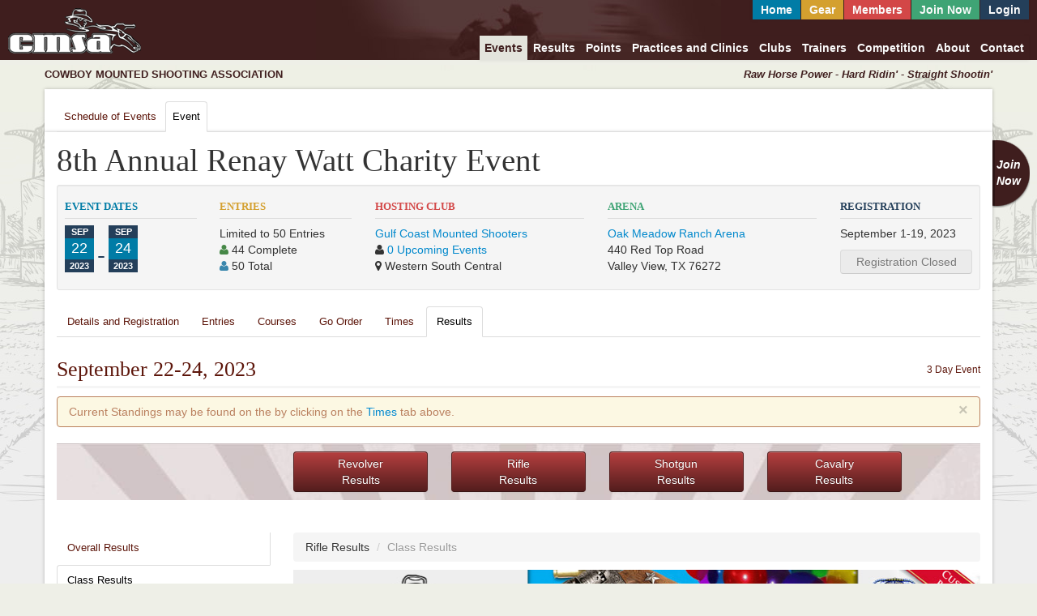

--- FILE ---
content_type: text/html; charset=UTF-8
request_url: https://cmsaevents.com/events/event.php?id=12910&show=points&group=Rifle&type=Class
body_size: 21641
content:
<!DOCTYPE html>
<html lang="en">
<head>
<meta http-equiv="content-type" content="text/html; charset=UTF-8" />
<title>CMSA</title>
	<link rel="shortcut icon" type="image/x-icon" href="https://cmsaevents.com/favicon.ico" /> 
	<script type="text/javascript" src="https://cmsaevents.com/assets/js/jquery/jquery-1.10.2.min.js"></script>
	
		<meta name="viewport" content="width=device-width, initial-scale=1.0" />
		<meta http-equiv="X-UA-Compatible" content="IE=edge,chrome=1" />
		<!--[if IE 7]>
		<link rel="stylesheet" href="https://cmsaevents.com/assets/css/font-awesome/css/font-awesome-ie7.min.css">
		<![endif]-->
		<!--[if lt IE 9]>
		<script src="https://html5shiv.googlecode.com/svn/trunk/html5.js"></script>
		<![endif]-->
	
		<script src="https://cmsaevents.com/assets/js/fitvid/jquery.fitvids.min.js"></script>
	
	<link type="text/css" rel="stylesheet" href="https://cmsaevents.com/assets/css/bootstrap/css/bootstrap.min.css" media="all" />
<link type="text/css" rel="stylesheet" href="https://cmsaevents.com/assets/css/bootstrap/css/bootstrap-responsive.min.css" media="all" />
<link type="text/css" rel="stylesheet" href="https://cmsaevents.com/assets/css/font-awesome/css/font-awesome.min.css" media="all" />
<link type="text/css" rel="stylesheet" href="https://cmsaevents.com/assets/js/tablesorter/css/theme.bootstrap.css" media="all" />
<link type="text/css" rel="stylesheet" href="https://cmsaevents.com/assets/js/fancybox/jquery.fancybox.css" media="all" />
<link type="text/css" rel="stylesheet" href="https://cmsaevents.com/assets/js/bootstrap-datepicker/2013.03.12/css/datepicker.css" media="all" />
<link type="text/css" rel="stylesheet" href="https://cmsaevents.com/assets/js/bootstrap-timepicker/0.2.3/css/bootstrap-timepicker.min.css" media="all" />
<link type="text/css" rel="stylesheet" href="https://cmsaevents.com/assets/css/datatables.css" media="all" />
<link type="text/css" rel="stylesheet" href="https://cmsaevents.com/assets/css/main.css?t=1770079118" media="all" />
<link type="text/css" rel="stylesheet" href="https://cmsaevents.com/assets/css/print.css" media="print" />
<link type="text/css" rel="stylesheet" href="https://cmsaevents.com/events/includes/css.css?t=1770079118" media="all" />
</head>
<body>
	    <header>
        <div class="row-fluid">
            <div class="span3">
                <a href="https://cmsaevents.com/home/" class="header-logo"><img src="https://cmsaevents.com/assets/img/site/site-v2-header-logo.png" height="56" width="164" alt="Cowboy Mounted Shooting Association" /></a>
            </div>
            <div class="span9">
                <div class="row-fluid">
                    
			<div class="navbar navbar-top">
				<div class="navbar-inner">
					<div class="container">
						<a class="btn btn-navbar" data-toggle="collapse" data-target=".nav-top">
							
					<span class="pull-left">
						<span class="icon icon-bar"></span>
						<span class="icon icon-bar"></span>
						<span class="icon icon-bar"></span>
					</span>
					Members
				
						</a>
						<div class="nav-top nav-collapse collapse">
							<ul class="nav">
								
					<li><a href="https://cmsaevents.com/home/" style="background-color:#007ca6">Home</a></li>
					<li><a href="https://cmsagear.com/" style="background-color:#d4a02f">Gear</a></li>
					<li><a href="https://cmsaevents.com/members/" style="background-color:#d34747">Members</a></li>
					
							<li><a href="https://cmsaevents.com/signup/" class="header-login" style="background-color:#3fa475;">Join Now</a></li>
							<li><a href="https://cmsaevents.com/members/login/" class="header-login" style="background-color:#243f5a;">Login</a></li>
						
				
							</ul>
						</div>
					</div>
				</div>
			</div>
		                </div>
                <div class="row-fluid">
                    
			<div class="navbar navbar-main">
				<div class="navbar-inner">
					<div class="container">
						<a class="btn btn-navbar" data-toggle="collapse" data-target=".nav-main">
							
					<span class="pull-left">
						<span class="icon icon-bar"></span>
						<span class="icon icon-bar"></span>
						<span class="icon icon-bar"></span>
					</span>
					Menu
				
						</a>
						<div class="nav-main nav-collapse collapse">
							<ul class="nav">
								
					<li class="active"><a href="https://cmsaevents.com/events/">Events</a></li>
					<li><a href="https://cmsaevents.com/results/">Results</a></li>
					<li><a href="https://cmsaevents.com/points/">Points</a></li>
					<li><a href="https://cmsaevents.com/activities/">Practices and Clinics</a></li>
					<li><a href="https://cmsaevents.com/clubs/">Clubs</a></li>
					<li><a href="https://cmsaevents.com/trainers/">Trainers</a></li>
					<li><a href="https://cmsaevents.com/competition/">Competition</a></li>
					<li><a href="https://cmsaevents.com/about/">About</a></li>
					<li><a href="https://cmsaevents.com/contact/">Contact</a></li>
				
							</ul>
						</div>
					</div>
				</div>
			</div>
		                </div>
            </div>
        </div>
    </header>
	<div class="container">
	     <div class="row-fluid  visible-desktop">
            <div class="span6 header-logo-type">
                cowboy mounted shooting association
            </div>
            <div class="span6 header-logo-motto">
                 Raw Horse Power - Hard Ridin' - Straight Shootin'
            </div>
        </div>
        
		<form action="https://cmsaevents.com/events/event.php?id=12910" method="post" id="setup" class="form-horizontal">		
					<div class="navigation content">
						<div class="row-fluid">
							<div class="span12">
							    
				<ul class="nav nav-tabs">
			<li><a href="index.php">Schedule of Events</a></li><li class="active"><a href="event.php">Event</a></li>
				</ul>
			
							</div>
						</div>
					</div>
				
                <div class="clearfix" style="position:relative;">
                    <a href="https://cmsaevents.com/signup/signup.php" class="join-now">Join<br />Now</a>
                </div>
            
                <div class="content">
            
				<div class="alert validation-holder">
					
					
					
				</div>
				<div class="row-fluid">
		<div class="span12">
			<h1>8th Annual Renay Watt Charity Event</h1>        </div>
    </div>
    <div class="well well-small event-info">
        <div class="row-fluid">
            <div class="span2 event-info-date">
                <h2>Event Dates</h2>
                <div class="date-blocks">
				<span class="date-block">
					<span>Sep</span>
					<b>22</b>
					<span>2023</span>
				</span>
			<span class="date-block date-block-dash  date-block-dash-year">-</span>
				<span class="date-block">
					<span>Sep</span>
					<b>24</b>
					<span>2023</span>
				</span>
			</div>            </div>
            <div class="span2 event-info-entries">
                <h2>Entries</h2>
                <p>Limited to 50 Entries
                            <br />
                            <span class="icon icon-user text-success"></span> 44 Complete<br />
                            <span class="icon icon-user text-info"></span> 50 Total
                        </p>            </div>
            <div class="span3 event-info-club">
                <h2>Hosting Club</h2>
                
                        <p>
                            <a href="../clubs/ajax-club.php?clubid=1172" class="fancybox fancybox.ajax">Gulf Coast Mounted Shooters</a><br />
                            <span class="icon icon-user"></span> <a href="./?by=club&filter=1172">0 Upcoming Events</a><br />
                            <span class="icon icon-map-marker"></span> Western South Central
                        </p>
                                </div>
            <div class="span3 event-info-arena">
                <h2>Arena</h2>
                
                        <p>
                            <a href="https://www.google.com/maps?daddr=Oak+Meadow+Ranch+Arena+
			440+Red+Top+Road+
			
			Valley+View,+TX+76272" rel="external">Oak Meadow Ranch Arena</a><br />
                            440 Red Top Road<br />
			
			Valley View, TX 76272
                        </p>
                                </div>
            <div class="span2 event-info-registration">
                <h2>Registration</h2>
                <p>September 1-19, 2023</p><p><a href="#" class="btn disabled input-block-level">Registration Closed</a></p>            </div>
        </div>
    </div>
    <div class="row-fluid">
        
				<ul class="nav nav-tabs">
			<li><a href="event.php?id=12910">Details and Registration</a></li><li><a href="event.php?id=12910&amp;show=entries">Entries</a></li><li><a href="event.php?id=12910&amp;show=courses">Courses</a></li><li><a href="event.php?id=12910&amp;show=order">Go Order</a></li><li><a href="event.php?id=12910&amp;show=times">Times</a></li><li class="active"><a href="event.php?id=12910&amp;show=points">Results</a></li>
				</ul>
			        <h2><span class="pull-right">3 Day Event</span>September 22-24, 2023</h2>
    </div>
	
				<div class="alert">
					<button data-dismiss="alert" class="close">×</button>
					Current Standings may be found on the by clicking on the <a href="event.php?id=12910&amp;show=times">Times</a> tab above.
				</div>
				<div class="row-fluid points-header">
		<div class="primary-point-types">
		
					<div class="span2 offset3"><a href="event.php?id=12910&show=points&group=Revolver&type=Class" class="btn btn-points span12"><span>Revolver</span><span>Results</span></a></div>
				
					<div class="span2"><a href="event.php?id=12910&show=points&group=Rifle&type=Class" class="btn btn-points span12"><span>Rifle</span><span>Results</span></a></div>
				
					<div class="span2"><a href="event.php?id=12910&show=points&group=Shotgun&type=Class" class="btn btn-points span12"><span>Shotgun</span><span>Results</span></a></div>
				
					<div class="span2"><a href="event.php?id=12910&show=points&group=Cavalry&type=Class" class="btn btn-points span12"><span>Cavalry</span><span>Results</span></a></div>
						</div>
	</div>
	<div class="row-fluid">
		<div class="span3 sidebar">
			<div class="tabs-left clearfix">
				<ul class="nav nav-tabs" style="margin-top:40px;">
				
							<li><a href="event.php?id=12910&show=points&group=Rifle&type=Overall">Overall Results</a></li>
						
							<li class="active"><a href="event.php?id=12910&show=points&group=Rifle&type=Class">Class Results</a></li>
										</ul>
			</div>
					<div style="margin-bottom:10px;"><a href="http://cmsagear.com/" rel="external"><img src="https://cmsaevents.com/assets/events/ads/ad-side-cmsagear.jpg" alt="CSMA Gear" /></a></div>		</div>
		<div class="span9">
			<ul class="breadcrumb" style="margin-bottom:10px; margin-top:40px;">
				<li><span>Rifle Results</span> <span class="divider">/</span></li>
				<li class="active">Class Results</li>
			</ul>
			<div style="margin-bottom:10px;"><a href="https://cmsagear.com/" rel="external"><img src="https://cmsaevents.com/assets/events/ads/ad-top-cmsagear.jpg" alt="CMSA Gear" /></a></div>			
					<table class="table-sorter">
						<thead>
							<tr>
								<th style="width:40px;" class="hidden-phone hidden-tablet">#</th>
								<th style="width:60px;">Class</th>
				
								<th style="width:60px;" class="hidden-phone">CMSA</th>
								<th>First Name</th>
								<th>Last Name</th>
				
							</tr>
						</thead>
						<tbody>
				<tr><td colspan="5" class="note">No Data Available</td></tr>
						</tbody>
					</table>
						</div>
	</div>
				<input type="hidden" id="subaction" name="subaction"/>
						</div>
		</form>
	</div>
	<footer class="container">
        <div class="row-fluid">
            <div class="span12">
	            <a href="https://cmsaevents.com/home/" class="footer-logo pull-left"><img src="https://cmsaevents.com/assets/img/site/site-v2-header-logo.png" height="56" width="164" alt="Cowboy Mounted Shooting Association" /></a>

                <div class="navbar hidden-phone hidden-tablet">
                    <div class="navbar-inner">
                        <div class="container">
                            <ul class="nav">
                                <li><a href="https://cmsaevents.com/events/">Events</a></li>
                                <li><a href="https://cmsaevents.com/results/">Results</a></li>
                                <li><a href="https://cmsaevents.com/points/">Points</a></li>
                                <li><a href="https://cmsaevents.com/competition/">Competition</a></li>
                                <li><a href="https://cmsaevents.com/clubs/">Clubs</a></li>
                                <li><a href="https://cmsaevents.com/about/">About</a></li>
                                <li><a href="https://cmsaevents.com/contact/">Contact</a></li>
                            </ul>
                        </div>
                    </div>
                </div>
            </div>
		</div>
        <div class="row-fluid">
            <div class="span12">
                <p class="copyright">&copy; Copyright 2026 by Cowboy Mounted Shooting Association. All Rights Reserved. <a href="https://cmsaevents.com/legal/#panel-privacy">Privacy Policy.</a></p>
            </div>
        </div>
	</footer>

	<script type="text/javascript">
		(function(i,s,o,g,r,a,m){i['GoogleAnalyticsObject']=r;i[r]=i[r]||function(){
		(i[r].q=i[r].q||[]).push(arguments)},i[r].l=1*new Date();a=s.createElement(o),
		m=s.getElementsByTagName(o)[0];a.async=1;a.src=g;m.parentNode.insertBefore(a,m)
		})(window,document,'script','//www.google-analytics.com/analytics.js','ga');

		ga('create', 'UA-46364205-1', 'cmsaevents.com');
		ga('send', 'pageview');
	</script>

	
	<script type="text/javascript" src="https://cmsaevents.com/assets/js/tablesorter/js/jquery.tablesorter.min.js" ></script>
<script type="text/javascript" src="https://cmsaevents.com/assets/js/tablesorter/js/jquery.tablesorter.widgets.min.js" ></script>
<script type="text/javascript" src="https://cmsaevents.com/assets/css/bootstrap/js/bootstrap.min.js" ></script>
<script type="text/javascript" src="https://cmsaevents.com/assets/js/fancybox/jquery.fancybox.pack.js" ></script>
<script type="text/javascript" src="https://cmsaevents.com/assets/js/datatables/1.9.4/media/js/jquery.dataTables.min.js" ></script>
<script type="text/javascript" src="https://cmsaevents.com/assets/js/bootstrap-datepicker/2013.03.12/js/bootstrap-datepicker.js" ></script>
<script type="text/javascript" src="https://cmsaevents.com/assets/js/bootstrap-timepicker/0.2.3/js/bootstrap-timepicker.min.js" ></script>
	<script type="text/javascript">
	//<![CDATA[
	if (typeof console == "undefined" || typeof console.log == "undefined") var console = { log: function() {} };
	$(document).ready(function(){
		
		$.validateandsubmit = function(element, options) {
			var defaults = {
				page: 'https://cmsaevents.com/go/validation/',
				form: $(element),
				msgholder: $('.validation-holder'),
				waitmsg: '<strong>Validating Form</strong> ... please wait',
				subaction: 'submit',

				validate: function () {
					$.post(
						plugin.settings.page,
						$(plugin.settings.form).serialize(),
						function(data){
							if (data.haserrors){
								plugin.settings.failure(data);
							} else {
								plugin.settings.success(data);
							}
						},
						'json'
					);
				},

				failure: function (data) {
					plugin.settings.removeerrors();
					plugin.settings.clearmessage();

					plugin.settings.msgholder.html(data.msg).addClass('message alert-error').show();
					plugin.settings.msgholder.focus();

					plugin.settings.applyerrors(data.errors);
					plugin.settings.applyvalues(data.values);
				},

				removeerrors: function () {
					plugin.settings.form.find('span.help-inline.error').remove();
					plugin.settings.form.find('.control-group.error').removeClass('error');
				},

				clearmessage: function () {
					plugin.settings.msgholder.html('').removeClass('message alert-error alert-success').hide();
				},

				applyerrors: function (errors) {
					$.each(errors,function(k,v){
						if ($('#'+k).size()) {
							$('#'+k).parent().append('<span class="help-inline error" for="'+k+'" id="error_'+k+'">'+v+'</span>');
							$('#'+k).closest('.control-group').addClass('error');
						} else {
							$('input[name='+k+']:last').parent().append('<span class="help-inline error" for="+k+" id="error_'+k+'">'+v+'</span>');
						}
					});
				},

				applyvalues: function (values) {
					$.each(values,function(k,v){
						$('#'+k).val(v);
					});
				},

				success: function (data) {
					plugin.settings.applyvalues(data.values);
					plugin.settings.submit(data);
				},

				start: function () {
					$('html, body').animate({ scrollTop: 0 }, 'fast');
					plugin.settings.clearmessage();
					plugin.settings.msgholder.html(plugin.settings.waitmsg).addClass('message').show();
					plugin.settings.msgholder.focus();
					plugin.settings.validate();
				},

				submit: function (data) {
					$('#subaction').val(plugin.settings.subaction);
					$(plugin.settings.form).submit();
				}
			}

			var plugin = this;

			// Default Plus User Defined Options
			plugin.settings = {}

			plugin.init = function() {
				plugin.settings = $.extend({}, defaults, options);
				plugin.settings.start();
			}

			// public methods
			plugin.start		= function() { plugin.settings.start(); }
			plugin.submit		= function() { plugin.settings.submit(); }
			plugin.removeerrors = function() { plugin.settings.removeerrors(); }

			// start
			plugin.init();
		}

		// add the plugin to the jQuery.fn object
		$.fn.validateandsubmit = function(options) {
			return this.each(function() {
				if (undefined == $(this).data('validateandsubmit')) {
					var plugin = new $.validateandsubmit(this, options);
					$(this).data('validateandsubmit', plugin);
				} else {
					$(this).data('validateandsubmit').start();
				}
			});
		}
	
		function highlightCMSA() {
			var CMSA = "0";

			if (CMSA) {
				$("table").each(function() {
					var c = $(this).find('thead th:contains("CMSA")').index();

					if (c != -1) {
						$(this).find("tbody tr").find("td:eq("+c+")").filter(function() { return $(this).text() === CMSA; }).each(function(){
							$(this).closest("tr").removeClass("highlight-user").addClass("highlight-user");
						});
					}
				});
			}
		}

		highlightCMSA();
	
		$('.fancybox').fancybox({
			padding: 0,
			openSpeed: 0,
			closeSpeed: 0,
			helpers: {
				overlay: {
					speedIn: 0,
					speedOut: 0
				}
			},
			afterShow: function () {
				$('.fancybox-inner table.sort').tablesorter({
					theme : 'bootstrap',
					widthFixed: false,
					headerTemplate : '{content} {icon}',
					widgets : [ 'uitheme', 'filter', 'zebra' ],
					widgetOptions : {
					zebra : ['even', 'odd'],
						filter_reset : '.reset'
					},
					initialized: function (table){
						$(table).find('thead tr.tablesorter-headerRow th.hidden-tablet').each(function() {
							var c = $(this).parent().children().index(this) + 1;
							$(this).closest('thead').find('tr.tablesorter-filter-row td:nth-child('+c+')').addClass('hidden-tablet');
							$(this).closest('table').find('tbody tr td:nth-child('+c+')').addClass('hidden-tablet');
						});
						$(table).find('thead tr.tablesorter-headerRow th.hidden-phone').each(function() {
							var c = $(this).parent().children().index(this) + 1;
							$(this).closest('thead').find('tr.tablesorter-filter-row td:nth-child('+c+')').addClass('hidden-phone');
							$(this).closest('table').find('tbody tr td:nth-child('+c+')').addClass('hidden-phone');
						});
					}
				});
			}
		});
	
		$("table.table-sorter").tablesorter({
			theme : "bootstrap",
			widthFixed: false,
			headerTemplate : "{content} {icon}",
			widgets : [ "uitheme", "filter", "zebra" ],
			widgetOptions : {
			zebra : ["even", "odd"],
				filter_reset : ".reset"
			},
			initialized: function (table){
				$(table).find("thead tr.tablesorter-headerRow th.hidden-tablet").each(function() {
					var c = $(this).parent().children().index(this) + 1;
					$(this).closest("thead").find("tr.tablesorter-filter-row td:nth-child("+c+")").addClass("hidden-tablet");
					$(this).closest("table").find("tbody tr td:nth-child("+c+")").addClass("hidden-tablet");
				});
				$(table).find("thead tr.tablesorter-headerRow th.hidden-phone").each(function() {
					var c = $(this).parent().children().index(this) + 1;
					$(this).closest("thead").find("tr.tablesorter-filter-row td:nth-child("+c+")").addClass("hidden-phone");
					$(this).closest("table").find("tbody tr td:nth-child("+c+")").addClass("hidden-phone");
				});
			}
		});
	
		$(".goback").on("click", function(e) {
			e.preventDefault();
			history.back(1);
		});
	
		$(".goreset").on("click", function(e) {
			e.preventDefault();
			document.location.href = document.location.href;
		});
	
		$("body").on("click","div.message a.dismiss-message",function() { $(this).parent().parent().hide();return false;});
		$("a[rel='external']").each(function(){$(this).prop("title",($(this).prop("title").length?$(this).prop("title")+" - ":"")+"Opens in a new window").prop("target","blank");});
	
	});
	//]]>
	</script>
</body>
</html>